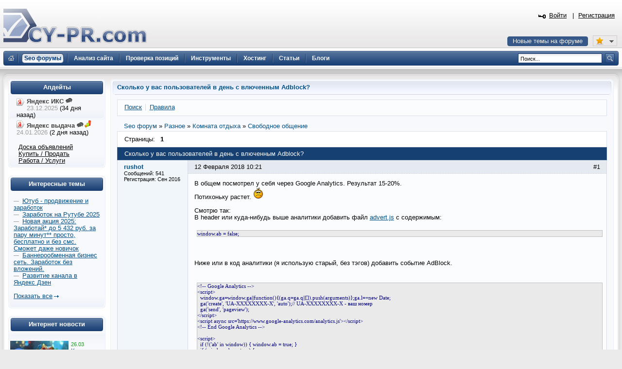

--- FILE ---
content_type: application/javascript; charset=utf-8
request_url: https://www.cy-pr.com/bitrix/templates/cypr/components/bitrix/forum/t5/script.js?1326185630
body_size: 263
content:
if (typeof oObjectForum != "object")
{
	var oObjectForum = {};
}
if (typeof oForum != "object")
{
	var oForum = {};
}
/* AJAX */


function ForumReplaceNoteError(data, not_follow_url)
{
	follow_url = (not_follow_url == true ? false : true);
	eval('result = ' + data + ';');
	if (typeof(result) == "object")
	{
		for (id in {"error" : "", "note" : ""})
		{
			if (result[id])
			{
				document.getElementById("forum_" + id + "s_top").innerHTML = "";
				document.getElementById("forum_" + id + "s_bottom").innerHTML = "";
				if (result[id]["title"])
				{
					document.getElementById("forum_" + id + "s_top").innerHTML = result[id]["title"];
					document.getElementById("forum_" + id + "s_bottom").innerHTML = result[id]["title"];
				}
				if (result[id]["link"] && result[id]["link"].length > 0)
				{
					var url = result[id]["link"];
					if (url.lastIndexOf("?") == -1)
						url += "?"
					else
						url += "&";
					url += "result=" + result[id]["code"];
					document.location.href = url;
				}
			}
		}
	}
	FCloseWaitWindow('send_message');
	return;
}